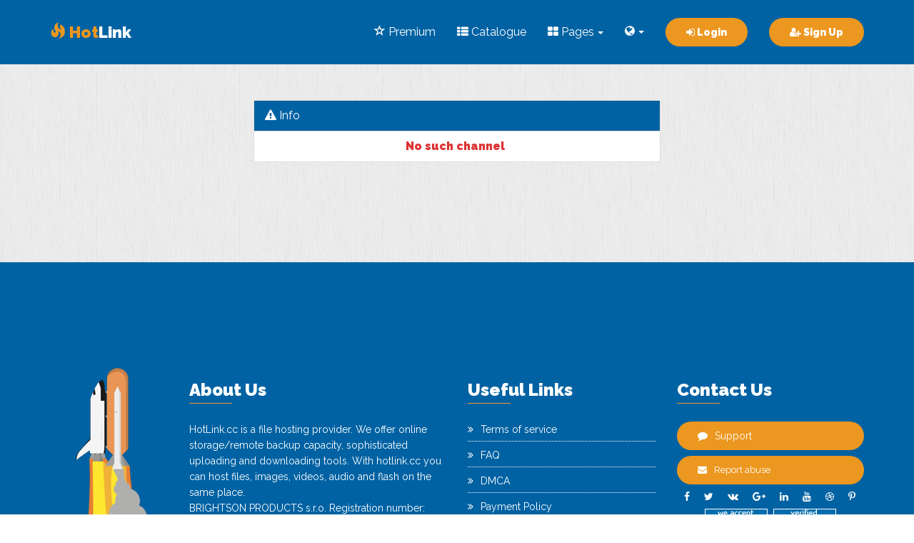

--- FILE ---
content_type: text/html; charset=UTF-8
request_url: https://hotlink.cc/?op=search&channel=Video%20and%20Video%20%3B%26%2341%3B
body_size: 13915
content:
<!DOCTYPE html PUBLIC "-//W3C//DTD XHTML 1.0 Transitional//EN" "http://www.w3.org/TR/xhtml1/DTD/xhtml1-transitional.dtd"> 
<html>
<head>
   <meta charset="UTF-8">
   <title>Hotlink.cc</title>
   <link rel="shortcut icon" href="/favicon.ico" type="image/x-icon"/> 
   <link rel="stylesheet" type="text/css" href="https://hotlink.cc/css/main1.css?v=7">
   <script type="text/javascript" src="/js/modernizr.custom.04022.js"></script>
   <script language="JavaScript" type="text/javascript" CHARSET="UTF-8" src="https://hotlink.cc/js/jquery.min.js"></script>
   <script language="JavaScript" type="text/javascript" CHARSET="UTF-8" src="https://hotlink.cc/js/xupload.js?v=3"></script>
   <META NAME="description" CONTENT="Hotlink.cc - Free file upload service">
   <META NAME="keywords"    CONTENT="file upload,share files,free upload">
   

<!-- ====Google Font Stylesheet==== -->
    <link href='https://fonts.googleapis.com/css?family=Raleway:300,400,900' rel='stylesheet' type='text/css'>

    <!-- ====Font Awesome Stylesheet==== -->
    <link href="/responsive/css/font-awesome.min.css" rel="stylesheet">
    
    <!-- ====Bootstrap Stylesheet==== -->
    <link href="/responsive/css/bootstrap.min.css" rel="stylesheet">
    
    <!-- ====bxSlider Plugin==== -->
    <link href="/responsive/css/jquery.bxslider.min.css" rel="stylesheet">
    
    <!-- ====Main Stylesheet==== -->
    <link href="/responsive/css/style.css" rel="stylesheet">
    
    <!-- ====Responsive Stylesheet==== -->
    <link href="/responsive/css/responsive-style_v1.css" rel="stylesheet">
    
    <!-- ====Theme Color Stylesheet==== -->
    <link href="/responsive/css/colors/theme-color-4.css" rel="stylesheet" id="changeColorScheme">

    <!-- HTML5 Shim and Respond.js IE9 support of HTML5 elements and media queries -->
    <!--[if lt IE 9]>
        <script src="https://oss.maxcdn.com/libs/html5shiv/3.7.0/html5shiv.js"></script>
        <script src="https://oss.maxcdn.com/libs/respond.js/1.4.2/respond.min.js"></script>
    <![endif]-->
	
	<!-- ====jQuery Library==== -->
    <!-- ====Bootstrap Core Script==== -->
    <script src="/responsive/js/bootstrap.min.js"></script>

    <!-- ====bxSlider Plugin==== -->
    <script src="/responsive/js/jquery.bxslider.min.js"></script>

    <!-- ====jQuery Validate Plugin==== -->
    <script src="/responsive/js/jquery.validate.min.js"></script>

    <!-- ====RetinaJS Plugin==== -->
    <script src='/responsive/js/retina.min.js'></script>

    <!-- ====Main Script==== -->
    <script src="/responsive/js/main.js"></script>
  
</head>
<body>

<!-- Preloader Start -->
    <div id="preloader">
        <div class="preloader loading">
            <span class="slice"></span>
            <span class="slice"></span>
            <span class="slice"></span>
            <span class="slice"></span>
            <span class="slice"></span>
            <span class="slice"></span>
        </div>
    </div>
    <!-- Preloader End -->

<!-- Wrapper Start -->
    <div class="wrapper">
                        <!-- Header Area Start -->
        <header id="header">
            <!-- Header Navbar Start -->
            <nav class="header--navbar dark navbar navbar-fixed-top">
                <div class="container">
                    <div class="navbar-header">
                        <!-- Navbar Toggle Button Start -->
                        <button type="button" class="navbar-toggle collapsed" data-toggle="collapse" data-target="#headerNav">
                            <span class="sr-only">Toggle navigation</span>
                            <span class="icon-bar"></span>
                            <span class="icon-bar"></span>
                            <span class="icon-bar"></span>
                        </button>
                        <!-- Navbar Toggle Button End -->
                        <!-- Logo Start -->
                        <a href="https://hotlink.cc" class="header--logo navbar-brand">
                            <span><i class="glyphicon glyphicon-fire"></i> Hot</span>Link
                        </a>
                        <!-- Logo End -->
                    </div>
                    <!-- Header Nav Start -->
                    <div id="headerNav" class="navbar-collapse collapse">
				
			   
					<div class="header--login-btn login-btn-hide">
                        <a href="/?op=registration" class="btn--primary btn--ripple"><i class="fa fa-user-plus"></i> Sign Up</a>
                        </div>
                        <div class="header--login-btn login-btn-hide">
                            <a href="/login.html" class="btn--primary btn--ripple"><i class="fa fa-sign-in"></i> Login</a>
                        </div>
						 <ul class="nav navbar-nav navbar-right">
						  <li class="dropdown  login-btn-show">
						<a href="#" data-toggle="dropdown"><i class="fa fa-user-circle-o"></i> My Hotlink<span class="caret"></span></a>
						<ul class="dropdown-menu">
						<li><a href="/login.html"><i class="fa fa-sign-in"></i> Login</a></li>
						<li><a href="/?op=registration"><i class="fa fa-user-plus"></i> Sign Up</a></li>
						<li><a href="/?op=forgot_pass"><i class="fa fa-tags"></i> Forgot your password?</a></li>
						</ul>
						</li>
                            <li><a href="/premium.html"><i class="glyphicon glyphicon-star-empty"></i> Premium</a></li>
							<li><a href="/catalogue"><i class="fa fa-th-list"></i> Catalogue</a></li>
							  <li class="dropdown">
                                <a href="#" data-toggle="dropdown"><i class="fa fa-th-large"></i> Pages<span class="caret"></span></a>
                                <ul class="dropdown-menu">
									<li><a href="/affiliate.html">Affiliate</a></li>
                                    <li><a href="/tos.html">Terms of service</a></li>
                                    <li><a href="/faq.html">FAQ</a></li>
									<li><a href="/pay_policy.html">Payment policy</a></li>
                                    <li><a href="/dmca.html">DMCA</a></li>
                                    <li><a href="/support/index.php?a=add&catid=2" target="_blank">Report abuse</a></li>
									 <li><a href="/support" target="_blank">Contact Us</a></li>
                                </ul>
                            </li>
							
							<li class="dropdown">
							<a href="#" data-toggle="dropdown"><i class="fa fa-globe"></i><span class="caret"></span></a>
							<ul class="dropdown-menu">
							<li><a href="/?op=change_lang&lang=1"><span class="trf trf-english"></span> English</a></li>
							<li><a href="/?op=change_lang&lang=3"><span class="trf trf-german"></span> German</a></li>    
							<!--<li><a href="/?op=change_lang&lang=polish"><span class="trf trf-german"></span> Polish</a></li> -->
							<li><a href="/?op=change_lang&lang=2"><span class="trf trf-russian"></span> Russian</a></li>
							</ul>
							</li>
							 </ul>
						
					
                    </div>
                    <!-- Header Nav End -->
                </div>
            </nav>
            <!-- Header Navbar End -->
        </header>
		
		<!-- Content Area Start -->

			
<div id="content--area" class="no--bd">
            <div class="container">
<div class="content--area-2--content text-center title--bold">
<div class="col-md-6 col-md-offset-3" style="padding:60px 0;">
<table>
<thead>
<tr><td><i class="fa fa-exclamation-triangle"></i> Info</td></tr></thead>
<tr><td align=center>
<font style="color:#d33;">No such channel</font>
<font class="ok"></font>
</td></tr>
</table>
<!--a href="javascript: window.history.back();">-Back-</a-->

</div></div></div></div>	

		<!-- Content Area End -->
	
		
		
<!-- Footer Area Start -->
        <footer id="footer">
            <div class="container">
                <!-- Footer Background Image Start -->
                <div class="footer--bg" data-bg-img="/responsive/img/footer-img/bg.png"></div>
                <!-- Footer Background Image End -->
                <div class="row">
                    <!-- Footer Widget Start -->
                    <div class="col-md-4 col-md-offset-2 footer--widget">
                        <!-- Footer About Widget Start -->
                        <div class="footer--about">
                            <h2>About Us</h2>
                            <p>HotLink.cc is a file hosting provider. We offer online storage/remote backup capacity, sophisticated uploading and downloading tools. With hotlink.cc you can host files, images, videos, audio and flash on the same place.<br>
                            BRIGHTSON PRODUCTS s.r.o. Registration number: 07144369 <br>Address: Czech Republic, Vlkova 532/8, Žižkov (Praha 3), 130 00 Praha</p>
                           <!-- <a href="#"><i class="fa fm fa-angle-double-right"></i>Read More</a>-->
                        </div>
                        <!-- Footer About Widget End -->
                    </div>
                    <!-- Footer Widget End -->
                    <!-- Footer Widget Start -->
                    <div class="col-md-3 footer--widget">
                        <!-- Footer Links Widget Start -->
                        <div class="footer--links">
                            <h2>Useful Links</h2>
                            <ul>
                                <li><a href="/tos.html"><i class="fa fm fa-angle-double-right"></i>Terms of service</a></li>
                                <li><a href="/faq.html"><i class="fa fm fa-angle-double-right"></i>FAQ</a></li>
                                <li><a href="/dmca.html"><i class="fa fm fa-angle-double-right"></i>DMCA</a></li>
                                <li><a href="/pay_policy.html"><i class="fa fm fa-angle-double-right"></i>Payment Policy</a></li>
								<li><a href="/affiliate.html"><i class="fa fm fa-angle-double-right"></i>Affiliate</a></li>
								<li><a href="/antidebrid"><i class="fa fm fa-angle-double-right"></i>Anti Debrid</a></li>
                            </ul>
                        </div>
                        <!-- Footer Links Widget End -->
                    </div>
                    <!-- Footer Widget End -->
                    <!-- Footer Widget Start -->
                    <div class="col-md-3 footer--widget">
                        <!-- Footer Contact Widget Start -->
                        <div class="footer--contact">
                            <h2>Contact Us</h2>
                            <a href="http://support.hotlink.cc/" target="_blank" class="btn-block btn--primary btn--ripple"><i class="fa fm fa-comment"></i>Support</a>
                            <!--<a href="tel:+444000000" class="btn-block btn--primary btn--ripple"><i class="fa fm fa-phone"></i>+444 000 000</a>-->
                            <a href="http://support.hotlink.cc/index.php?a=add&catid=2" target="_blank" class="btn-block btn--primary btn--ripple" style="font-size:13px;"><i class="fa fm fa-envelope"></i>Report abuse</a>

                            <div class="footer--contact-social">
                                <ul class="nav navbar-nav">
                                    <li><a href="#" onclick="window.open('https://www.facebook.com/sharer/sharer.php?u=https://hotlink.cc/');return false;"><i class="fa fa-facebook"></i></a></li>
                                    <li><a href="#" onclick="window.open('https://twitter.com/share?url=https://hotlink.cc/');return false;"><i class="fa fa-twitter"></i></a></li>
									<li><a href="#" onclick="window.open('http://vk.com/share.php?url=https://hotlink.cc/');return false;"><i class="fa fa-vk"></i></a></li>
                                    <li><a href="#" onclick="window.open('https://plus.google.com/share?url=https://hotlink.cc/');return false;"><i class="fa fa-google-plus"></i></a></li>
                                    <li><a href="#" onclick="window.open('http://www.linkedin.com/shareArticle?url=https://hotlink.cc/');return false;"><i class="fa fa-linkedin"></i></a></li>
                                    <li><a href="#" onclick="window.open('https://youtube.com');return false;"><i class="fa fa-youtube"></i></a></li>
                                    <li><a href="#" onclick="window.open('https://dribbble.com/share?url=https://hotlink.cc/');return false;"><i class="fa fa-dribbble"></i></a></li>
                                    <li><a href="#" onclick="window.open('https://pinterest.com/pin/create/bookmarklet/?media=https://hotlink.cc/');return false;"><i class="fa fa-pinterest-p"></i></a></li>
                                </ul>
                            </div>
							<div style="text-align:center;"><a href="http://www.megastock.ru/" target="_blank"><img src="https://hotlink.cc/img/88x31_wm_blue_on_white_ru.png" alt="www.megastock.ru" border="0"></a>&nbsp; 
<a href="https://passport.webmoney.ru/asp/certview.asp?wmid=122269486699" target="_blank"><img src="https://hotlink.cc/img/v_blue_on_white_ru.png" alt="122269486699" border="0" /></a></div>
                        </div>
                        <!-- Footer Contact Widget End -->
                    </div>
                    <!-- Footer Widget End -->
                </div>
            </div>
            <!-- Footer Copyright Start -->
            <div class="footer--copyright text-center">
                <div class="container">
                    <p>Copyright &copy; 2015-2024 <a href="#">HotLink</a>. All Rights Reserved.</p>
                </div>
            </div>
            <!-- Footer Copyright End -->
        </footer>
        <!-- Footer Area End -->
        <!-- Back To Top Button Start -->
        <div id="backToTop">
            <a href="#top" class="btn--primary btn--ripple"><i class="fa fa-angle-up"></i></a>
        </div>
        <!-- Back To Top Button Start -->
    </div>
    <!-- Wrapper End -->		


    

</body>
</html>


--- FILE ---
content_type: text/css
request_url: https://hotlink.cc/responsive/css/responsive-style_v1.css
body_size: 12053
content:
/*

[Responsive Stylesheet]
Version: 1

[Table of contents]

1. MEDIA QUERIES
    1.1. LARGE DEVICES, WIDE SCREENS
    1.2. MEDIUM DEVICES, DESKTOPS
    1.3. SMALL DEVICES, TABLETS
    1.4. SMALL DEVICES, SMARTPHONES
    1.5. CUSTOM, IPHONE RETINA

*/

/*------------------------------------*\
    1. MEDIA QUERIES
\*------------------------------------*/
/* 1.1. LARGE DEVICES, WIDE SCREENS */
@media screen and (max-width:3840px) {
	.login-btn-show {
		 display: none !important;
	}
}	
@media screen and (max-width: 1200px) {
    /* DOMAIN SEARCH AREA */
    #domainSearch:after {
        width: 970px;
    }

    /* SUBSCRIBE AREA */
    #subscribe .section--title {
        margin-right: -15px;
    }

    .subscribe--form {
        margin-left: 15px;
    }
}
@media screen and (max-width: 1199px) {
    /* BANNER */
	.banner--content ul li,
	.banner--content ol li {
		float: none;
		width: 100%;
	}
	
    #banner .bx-controls {
        width: 970px;
    }
}

/* 1.2. MEDIUM DEVICES, DESKTOPS */
@media screen and (max-width: 991px) {
    /* HEADER */
    .header--navbar {
        padding-top: 0;
        padding-bottom: 0;
    }
    .header--navbar .navbar-toggle {
		display: block;
        margin-top: 13px;
    }
    #header .navbar-toggle .icon-bar {
        background-color: #ff4719;
    }
    #header .navbar-toggle.collapsed .icon-bar {
        background-color: #fff;
    }
    #header.sticky .navbar-toggle.collapsed .icon-bar {
        background-color: #232c3b;
    }
    .header--navbar .navbar-header {
		float: none;
        /*padding: 15px 0;*/
        -webkit-transition: padding .25s ease-in-out;
                transition: padding .25s ease-in-out;
    }
    #header.sticky .navbar-header {
        padding: 0;
    }

    .header--login-btn {
        float: none;
        margin-bottom: 30px;
        margin-left: 0;
    }
	
	.login-btn-hide {
		 display: none;
	}	
	
	.login-btn-show {
		 display: block  !important;
	}

    #headerNav {
		display: none !important;
        /*background-color: #232c3b;*/
        border-top-color: rgba(34, 34, 34, 0.2);
		box-shadow: inset 0 1px 0 rgba(255,255,255,.1);
        -webkit-transition: height .35s, visibility .35s, background-color .25s ease-in-out;
                transition: height .35s, visibility .35s, background-color .25s ease-in-out;
        overflow: auto !important;
        flex-direction: column-reverse;
		font-size: 20px;
    }
    #headerNav.in {
		display: flex !important;
    }
	
	#headerNav .nav {
		float: none !important;
		margin-right: 0;
		padding-top: 15px;
		padding-bottom: 15px;
	}
	
	#headerNav .nav > li {
		float: none;
	}

    #headerNav .nav > li > a {
		padding: 10px 0;
    }

    #headerNav .nav > .dropdown > .dropdown-menu > li > a {
        color: #fff;
    }
    #header.sticky .nav > .dropdown > .dropdown-menu > li > a {
        color: #232c3b;
    }
    #header.sticky .nav > .dropdown > .dropdown-menu > li > a:hover,
    #header.sticky .nav > .dropdown > .dropdown-menu > li > a:focus,
    #header.sticky .nav > .dropdown > .dropdown-menu > li.active > a {
        color: #fff;
    }

    #headerNav .nav > .dropdown > .dropdown-menu {
		position: relative;
		float: none;
        background-color: rgba(34, 34, 34, 0.2);
        border-radius: 0;
		box-shadow: none;
    }

    #headerNav .dropdown-menu .dropdown-menu {
        float: none;
        display: block;
        position: relative;
        top: 0;
        left: 0;
        right: 0;
        color: #fff;
        background-color: transparent;
        border-width: 0;
        box-shadow: none;
    }
    #header.sticky #headerNav .dropdown-menu .dropdown-menu {
        color: #222;
    }
    #headerNav .dropdown-menu .dropdown-menu > li > a {
        color: inherit;
        padding-left: 30px;
        padding-right: 30px;
    }
	
    /* BANNER */
	#banner {
        /*height: 60%;*/
    }
    .banner--bg-animate {
        display: none;
    }

    .banner--content {
        padding-right: 60px;
    }
	
	.banner--content ul li,
	.banner--content ol li {
		float: left;
		width: 50%;
	}

    #banner .bx-controls {
        width: 750px;
    }

    /* SECTION TITLE */
    .section--title {
        text-align: center;
    }

    .section--title > .row {
        display: block;
        width: auto;
    }
    .section--title > .row > .col-md-6 {
        display: block;
    }

    .section--title h2 {
        padding: 20px 0 25px;
        border-bottom: 1px solid #e9e9e9;
    }

    .section--title p {
        padding: 20px 0;
        border-left: 0;
    }

    /* PAGE HEADER */
    .page-header--breadcrumb {
        padding: 20px 0;
        border-left: none;
    }

    /* DOMAIN SEARCH AREA */
    #domainSearch:after {
        display: none;
    }

    #domainSearch .section--title {
        text-align: left;
    }
    #domainSearch .section--title h2 {
        padding-bottom: 0;
        border-bottom: none;
    }
    
    /* SERVICE AREA */
    .service--item-h {
        margin-bottom: 30px;
    }
    .service--item-h:last-child {
        margin-bottom: 0;
    }

    .service--img {
        margin-bottom: 60px;
    }
    
    /* FEATURES AREA */
    .feature--item-h {
        margin-bottom: 80px;
    }
    .feature--item-h:last-child {
        margin-bottom: 0;
    }

    /* ABOUT DESCRIPTION AREA */
    #aboutDesc > .container > .row > div {
        display: block;
    }

    .about-desc--content {
        margin-bottom: 50px;
    }

    /* PRICING AREA */
    .pricing--item-h {
        margin-bottom: 30px;
        overflow: hidden;
    }
    .pricing--item-h:last-child {
        margin-bottom: 0;
    }

    .pricing--item {
        margin-top: 50px;
    }

    /* PRICING 2 AREA */
    .pricing-2--item {
        margin-bottom: 30px;
    }
    .pricing-2--item:last-child {
        margin-bottom: 0;
    }

    /* PRICE DETAILS AREA */
    .price-details--item.head {
        /*display: none;*/
    }
    .price-details--item.body {
        margin-bottom: 30px;
    }
    .price-details--item.body:last-child {
        margin-bottom: 0;
    }
    .price-details--item .heading h3 {
        padding-right: 20px;
        border-left-width: 1px;
        color: #222;
        background-color: #fff;
        font-size: 18px;
        text-align: right;
    }
    .price-details--item.body .content li {
        border-left: 1px solid #e9e9e9;
        /*text-align: right;*/
    }
    .price-details--item.body .content li .labelText {
        float: left;
    }
    .price-details--item.body .content .action-btn {
        border-left: 1px solid #e9e9e9;
    }
    
    /* PRICE DETAILS 2 AREA */
    .price-details-2--content table {
        border: 0;
    }
    .price-details-2--content table thead {
        display: none;
    }
    .price-details-2--content table tr {
        margin-bottom: 30px;
        display: block;
        border-bottom: 2px solid #ddd;
        background-color: #fff;
    }
    .price-details-2--content table tr:last-child {
        margin-bottom: 0;
    }
    .price-details-2--content table tbody tr:nth-child(even) td {
        background-color: #fff;
    }
    .price-details-2--content table td {
        display: block;
        text-align: right;
        font-size: 13px;
        border-bottom: 1px dotted #ccc;
    }
    .price-details-2--content table td:last-child {
        border-bottom: 0;
    }
    .price-details-2--content table td span.labelText {
        float: left;
        text-transform: uppercase;
        font-weight: bold;
    }

    /* FAQ AREA */
    .faq--categories {
        margin-bottom: 40px;
    }
    .faq--categories .nav {
        overflow: hidden;
    }
    .faq--categories .nav > li {
        float: left;
    }
    .faq--categories ul li a {
        margin-right: 6px;
    }

    /* BLOG AREA */
    .blog--content + .blog--sidebar,
    .blog--sidebar + .blog--content {
        margin-top: 80px;
    }

    .blog--post-footer .share {
        margin-top: 38px;
        text-align: left;
    }
    .blog--post-footer .share li:first-child {
        margin-left: 0;
    }
    
    .blog--post-comments ul ul {
        padding-left: 0;
    }

    /* CONTACT AREA */
    .contact--address {
        margin-bottom: 50px;
    }

    .contact--form {
        padding-left: 15px;
    }
    
    .contact-social-links {
        margin-bottom: 40px;
    }

    /* SUBSCRIBE AREA */
    #subscribe .section--title {
        margin-right: 0;
        text-align: left;
    }
    #subscribe .section--title h2 {
        padding-bottom: 0;
        border-bottom: none;
    }

    .subscribe--form {
        margin-left: 0;
    }

    /* FOOTER AREA */
    #footer {
        padding: 180px 0 50px;
		border-bottom: 0;
    }

    .footer--bg {
        display: none;
    }

    .footer--widget {
        margin-top: 0;
    }
	
	.footer--copyright {
		position: relative;
		background-color: #151a23;
	}
	
	.small-sidebar {
		width: 200px;
		float: left;
		margin-right: 13px;
		padding-left
	}
	
	/*.small-side_hr{
		height: 4px;
		background: url(https://hotlink.cc/images/hr1.gif) repeat-x;
        border: 0;
	}*/
	
	#sidebar1 {
    background-color: transparent;
	padding-left: 35px;
	}
	
	#pdiv, .video_wait_small  {
	width: 720px !important;
	height: 404px !important;
	}	
	
	.morevids {
    height: 157px;
	}

}

/* 1.3. SMALL DEVICES, TABLETS */
@media screen and (max-width: 782px) {    
    body.admin-bar .header--navbar {
        margin-top: 46px;
    }
}

@media screen and (max-width: 767px) {
    /* HEADER */
	#headerNav .nav > li > a {
		padding-left: 15px;
		padding-right: 15px;
	}
	
    /* BANNER */
    .banner--content ul li, .banner--content ol li {
        float: none;
        width: 100%;
    }

    #banner .bx-controls {
        width: 100%;
    }

    /* ABOUT DESCRIPTION */
    #aboutDesc .row {
        display: block;
    }
    #aboutDesc > .container > .row > div {
        display: block;
    }
    .about-desc--img {
        margin-bottom: 35px;
    }

    /* TEAM AREA */
    .team--social-links ul {
        overflow: hidden;
    }
    .team--social-links ul li {
        float: left;
    }

    /* SUBSCRIBE AREA */
    #subscribe {
        text-align: center;
    }

    #subscribe .section--title {
        text-align: center;
    }

    .subscribe--content {
        padding: 30px 30px 35px;
    }
    .subscribe--form .input--text {
        max-width: 100%;
        margin-bottom: 20px;
    }
    .subscribe--form .input--text input {
        text-align: center;
    }
    .subscribe--form .btn--primary {
        float: none;
        margin: 0 auto;
    }

    /* FOOTER AREA */
    .footer--contact-social .nav {
        margin-left: 0;
        margin-right: 0;
        overflow: hidden;
    }
    .footer--contact-social .nav > li {
        float: left;
    }
	
	/* BACK TO TOP BUTTON */
	#backToTop {
		right: 18px;
		bottom: 70px;
	}
	
	/* WHMCS BRIDGE: NAVBAR MAIN */
	#bridge .navbar-main .navbar-nav > .dropdown > .dropdown-menu > li > a {
		color: #fff;
	}
}

@media screen and (max-width: 600px) {    
    body.admin-bar .sticky .header--navbar {
        margin-top: 0;
        z-index: 999999;
    }
}

/* 1.4. SMALL DEVICES, SMARTPHONES */
@media screen and (max-width: 480px) {
    /* DOMAIN SEARCH AREA */
    .domain-search--form .input--radio {
        overflow: hidden;
    }

    .domain-search--form .input--radio .radio-inline {
        display: block;
        float: left;
        width: 25%;
    }
}

/* 1.5. CUSTOM, IPHONE RETINA */
@media screen and (max-width: 380px) {
}

--- FILE ---
content_type: text/css
request_url: https://hotlink.cc/responsive/css/colors/theme-color-4.css
body_size: 11767
content:
/*

[Theme Color Stylesheet]

Project: HostWHMCS - Responsive Web Hosting and WHMCS Template
Version: 2.1
Author : themelooks.com

*/

/* COLOR */
#headerNav .nav > li > a:hover,
#headerNav .nav > li.active > a,
#headerNav .nav > .dropdown.open > a,
.header--logo span,
.banner--content h2,
.banner--content ul li:before,
.section--title h2 span,
.service--content h3 span,
.pricing--tag p strong,
.pricing--details h2 strong,
.feature--content h2 span,
.footer--about a:hover,
.footer--about a:focus,
.footer--links ul li a:hover,
.footer--links ul li a:focus,
.footer--contact-social .nav > li > a:hover,
.footer--contact-social .nav > li > a:focus,
.footer--copyright a,
.page-header--breadcrumb .breadcrumb li a:hover,
.page-header--breadcrumb .breadcrumb > .active,
.team--item:hover .team--name a,
.team--social-links ul li a:hover,
.team--social-links ul li a:focus,
.signup--form p.help-block label a,
.blog--post-title h2 a:hover,
.blog--post-title h2 a:focus,
.blog--post-meta a:hover,
.blog--post-meta a:focus,
.blog--recent-posts-widget ul li h4 a:hover,
.blog--recent-posts-widget ul li h4 a:focus,
.blog--links-widget ul li a:hover,
.blog--links-widget ul li a:focus,
.blog--tags-widget ul li a:hover,
.blog--tags-widget ul li a:focus,
.blog--post-footer a:hover,
.blog--post-footer a:focus,
.blog--post-comment-meta a:hover,
.blog--post-comment-meta a:focus,
.contact--address h2 span {
    color: #ec971f;
}

/* BACKGROUND COLOR */
.btn--primary,

#headerNav .nav > .dropdown > .dropdown-menu > li > a:hover,
#headerNav .nav > .dropdown > .dropdown-menu > li > a:focus,
#headerNav .nav > .dropdown > .dropdown-menu > li.active > a,
#header .navbar-toggle .icon-bar,
#banner .bx-pager-link.active,
.domain-search--form .input--text input.valid + .highlight,
.domain-search--form .input--radio .radio-inline input:checked + span:before,
.subscribe--form .input--text input.valid + .highlight .highlight,
.footer--widget h2:before,
.faq--content .accordion .panel-heading a,
.domain-ext--content:before,
.domain-ext--name:before,
.faq--categories h3:before,
.faq--categories ul li a:hover,
.faq--categories ul li.active a,
.login--form .form-group input.valid + .highlight,
.signup--form .form-group input.valid + .highlight,
.pricing-2--header:before,
.f0f--search-bar input.valid + .highlight,
.blog--post-pagination .pagination > li > a:hover,
.blog--post-pagination .pagination > li > a:focus,
.blog--post-pagination .pagination > li.active > a,
.blog--widget-title:before,
.blog--search-widget .input--text input.valid + .highlight,
.blog--twitter-widget .blog--widget-title,
.blog--post-comments-title h3:before,
.blog--post-comment-form .title h3:before,
.blog--post-comment-form-group input.valid + .highlight,
.blog--post-comment-form-group textarea.valid + .highlight,
.contact--address h2:before,
.contact--form input.valid + .highlight,
.contact--form textarea.valid + .highlight {
    background-color: #ec971f;
}

/* BORDER COLOR */
#banner .bx-pager-link,
.domain-search--form .input--radio .radio-inline input:checked + span:before,
.footer--links ul li a:hover,
.footer--links ul li a:focus,
.domain-ext--content,
.counter-2--num,
.pricing-2--header,
.blog--post-pagination .pagination > li > a:hover,
.blog--post-pagination .pagination > li > a:focus,
.blog--post-pagination .pagination > li.active > a,
.blog--links-widget ul li a:hover,
.blog--links-widget ul li a:focus {
    border-color: #ec971f;
}

.preloader .slice {
    border-left-color: #ec971f;
}

@-webkit-keyframes preload-cycle-1 {
    5% {
        -webkit-transform: rotateZ(60deg) rotateY(90deg) rotateX(0deg);
                transform: rotateZ(60deg) rotateY(90deg) rotateX(0deg);
        border-left-color: #d83e17;
    }
    10%,
    75% {
        -webkit-transform: rotateZ(60deg) rotateY(0) rotateX(0deg);
                transform: rotateZ(60deg) rotateY(0) rotateX(0deg);
        border-left-color: #ec971f;
    }
    80%,
    100% {
        -webkit-transform: rotateZ(60deg) rotateY(90deg) rotateX(0deg);
                transform: rotateZ(60deg) rotateY(90deg) rotateX(0deg);
        border-left-color: #d83e17;
    }
}
@keyframes preload-cycle-1 {
    5% {
        -webkit-transform: rotateZ(60deg) rotateY(90deg) rotateX(0deg);
                transform: rotateZ(60deg) rotateY(90deg) rotateX(0deg);
        border-left-color: #d83e17;
    }
    10%,
    75% {
        -webkit-transform: rotateZ(60deg) rotateY(0) rotateX(0deg);
                transform: rotateZ(60deg) rotateY(0) rotateX(0deg);
        border-left-color: #ec971f;
    }
    80%,
    100% {
        -webkit-transform: rotateZ(60deg) rotateY(90deg) rotateX(0deg);
                transform: rotateZ(60deg) rotateY(90deg) rotateX(0deg);
        border-left-color: #d83e17;
    }
}

@-webkit-keyframes preload-cycle-2 {
    10% {
        -webkit-transform: rotateZ(120deg) rotateY(90deg) rotateX(0deg);
                transform: rotateZ(120deg) rotateY(90deg) rotateX(0deg);
        border-left-color: #d83e17;
    }
    15%,
    70% {
        -webkit-transform: rotateZ(120deg) rotateY(0) rotateX(0deg);
                transform: rotateZ(120deg) rotateY(0) rotateX(0deg);
        border-left-color: #ec971f;
    }
    75%,
    100% {
        -webkit-transform: rotateZ(120deg) rotateY(90deg) rotateX(0deg);
                transform: rotateZ(120deg) rotateY(90deg) rotateX(0deg);
        border-left-color: #d83e17;
    }
}
@keyframes preload-cycle-2 {
    10% {
        -webkit-transform: rotateZ(120deg) rotateY(90deg) rotateX(0deg);
                transform: rotateZ(120deg) rotateY(90deg) rotateX(0deg);
        border-left-color: #d83e17;
    }
    15%,
    70% {
        -webkit-transform: rotateZ(120deg) rotateY(0) rotateX(0deg);
                transform: rotateZ(120deg) rotateY(0) rotateX(0deg);
        border-left-color: #ec971f;
    }
    75%,
    100% {
        -webkit-transform: rotateZ(120deg) rotateY(90deg) rotateX(0deg);
                transform: rotateZ(120deg) rotateY(90deg) rotateX(0deg);
        border-left-color: #d83e17;
    }
}

@-webkit-keyframes preload-cycle-3 {
    15% {
        -webkit-transform: rotateZ(180deg) rotateY(90deg) rotateX(0deg);
                transform: rotateZ(180deg) rotateY(90deg) rotateX(0deg);
        border-left-color: #d83e17;
    }
    20%,
    65% {
        -webkit-transform: rotateZ(180deg) rotateY(0) rotateX(0deg);
                transform: rotateZ(180deg) rotateY(0) rotateX(0deg);
        border-left-color: #ec971f;
    }
    70%,
    100% {
        -webkit-transform: rotateZ(180deg) rotateY(90deg) rotateX(0deg);
                transform: rotateZ(180deg) rotateY(90deg) rotateX(0deg);
        border-left-color: #d83e17;
    }
}
@keyframes preload-cycle-3 {
    15% {
        -webkit-transform: rotateZ(180deg) rotateY(90deg) rotateX(0deg);
                transform: rotateZ(180deg) rotateY(90deg) rotateX(0deg);
        border-left-color: #d83e17;
    }
    20%,
    65% {
        -webkit-transform: rotateZ(180deg) rotateY(0) rotateX(0deg);
                transform: rotateZ(180deg) rotateY(0) rotateX(0deg);
        border-left-color: #ec971f;
    }
    70%,
    100% {
        -webkit-transform: rotateZ(180deg) rotateY(90deg) rotateX(0deg);
                transform: rotateZ(180deg) rotateY(90deg) rotateX(0deg);
        border-left-color: #d83e17;
    }
}

@-webkit-keyframes preload-cycle-4 {
    20% {
        -webkit-transform: rotateZ(240deg) rotateY(90deg) rotateX(0deg);
                transform: rotateZ(240deg) rotateY(90deg) rotateX(0deg);
        border-left-color: #d83e17;
    }
    25%,
    60% {
        -webkit-transform: rotateZ(240deg) rotateY(0) rotateX(0deg);
                transform: rotateZ(240deg) rotateY(0) rotateX(0deg);
        border-left-color: #ec971f;
    }
    65%,
    100% {
        -webkit-transform: rotateZ(240deg) rotateY(90deg) rotateX(0deg);
                transform: rotateZ(240deg) rotateY(90deg) rotateX(0deg);
        border-left-color: #d83e17;
    }
}
@keyframes preload-cycle-4 {
    20% {
        -webkit-transform: rotateZ(240deg) rotateY(90deg) rotateX(0deg);
                transform: rotateZ(240deg) rotateY(90deg) rotateX(0deg);
        border-left-color: #d83e17;
    }
    25%,
    60% {
        -webkit-transform: rotateZ(240deg) rotateY(0) rotateX(0deg);
                transform: rotateZ(240deg) rotateY(0) rotateX(0deg);
        border-left-color: #ec971f;
    }
    65%,
    100% {
        -webkit-transform: rotateZ(240deg) rotateY(90deg) rotateX(0deg);
                transform: rotateZ(240deg) rotateY(90deg) rotateX(0deg);
        border-left-color: #d83e17;
    }
}

@-webkit-keyframes preload-cycle-5 {
    25% {
        -webkit-transform: rotateZ(300deg) rotateY(90deg) rotateX(0deg);
                transform: rotateZ(300deg) rotateY(90deg) rotateX(0deg);
        border-left-color: #d83e17;
    }
    30%,
    55% {
        -webkit-transform: rotateZ(300deg) rotateY(0) rotateX(0deg);
                transform: rotateZ(300deg) rotateY(0) rotateX(0deg);
        border-left-color: #ec971f;
    }
    60%,
    100% {
        -webkit-transform: rotateZ(300deg) rotateY(90deg) rotateX(0deg);
                transform: rotateZ(300deg) rotateY(90deg) rotateX(0deg);
        border-left-color: #d83e17;
    }
}
@keyframes preload-cycle-5 {
    25% {
        -webkit-transform: rotateZ(300deg) rotateY(90deg) rotateX(0deg);
                transform: rotateZ(300deg) rotateY(90deg) rotateX(0deg);
        border-left-color: #d83e17;
    }
    30%,
    55% {
        -webkit-transform: rotateZ(300deg) rotateY(0) rotateX(0deg);
                transform: rotateZ(300deg) rotateY(0) rotateX(0deg);
        border-left-color: #ec971f;
    }
    60%,
    100% {
        -webkit-transform: rotateZ(300deg) rotateY(90deg) rotateX(0deg);
                transform: rotateZ(300deg) rotateY(90deg) rotateX(0deg);
        border-left-color: #d83e17;
    }
}

@-webkit-keyframes preload-cycle-6 {
    30% {
        -webkit-transform: rotateZ(360deg) rotateY(90deg) rotateX(0deg);
                transform: rotateZ(360deg) rotateY(90deg) rotateX(0deg);
        border-left-color: #d83e17;
    }
    35%,
    50% {
        -webkit-transform: rotateZ(360deg) rotateY(0) rotateX(0deg);
                transform: rotateZ(360deg) rotateY(0) rotateX(0deg);
        border-left-color: #ec971f;
    }
    55%,
    100% {
        -webkit-transform: rotateZ(360deg) rotateY(90deg) rotateX(0deg);
                transform: rotateZ(360deg) rotateY(90deg) rotateX(0deg);
        border-left-color: #d83e17;
    }
}
@keyframes preload-cycle-6 {
    30% {
        -webkit-transform: rotateZ(360deg) rotateY(90deg) rotateX(0deg);
                transform: rotateZ(360deg) rotateY(90deg) rotateX(0deg);
        border-left-color: #d83e17;
    }
    35%,
    50% {
        -webkit-transform: rotateZ(360deg) rotateY(0) rotateX(0deg);
                transform: rotateZ(360deg) rotateY(0) rotateX(0deg);
        border-left-color: #ec971f;
    }
    55%,
    100% {
        -webkit-transform: rotateZ(360deg) rotateY(90deg) rotateX(0deg);
                transform: rotateZ(360deg) rotateY(90deg) rotateX(0deg);
        border-left-color: #d83e17;
    }
}

@-webkit-keyframes preload-flip {
    0% {
        -webkit-transform: rotateY(0deg) rotateZ(-60deg);
                transform: rotateY(0deg) rotateZ(-60deg);
    }
    100% {
        -webkit-transform: rotateY(360deg) rotateZ(-60deg);
                transform: rotateY(360deg) rotateZ(-60deg);
    }
}
@keyframes preload-flip {
    0% {
        -webkit-transform: rotateY(0deg) rotateZ(-60deg);
                transform: rotateY(0deg) rotateZ(-60deg);
    }
    100% {
        -webkit-transform: rotateY(360deg) rotateZ(-60deg);
                transform: rotateY(360deg) rotateZ(-60deg);
    }
}


--- FILE ---
content_type: application/javascript
request_url: https://hotlink.cc/responsive/js/main.js
body_size: 18228
content:
/*

[Main Script]

Project: HostWHMCS - Responsive Web Hosting and WHMCS Template
Version: 2.1
Author : themelooks.com

*/

;(function ($) {
    "use strict";

    /* ------------------------------------------------------------------------- *
     * COMMON VARIABLES
     * ------------------------------------------------------------------------- */
    var $wn = $(window);
    
    $(document).ready(function () {
        /* ------------------------------------------------------------------------- *
         * BACKGROUND IMAGE
         * ------------------------------------------------------------------------- */
        var $bgImg = $('[data-bg-img]'),
            $bgImgT;
        
        $bgImg.each(function () {
            $bgImgT = $(this);
            $bgImgT.css('background-image', 'url('+ $bgImgT.data('bg-img') +')').removeAttr('data-bg-img').addClass('bg--img');
        });

        /* ------------------------------------------------------------------------- *
         * BUTTON RIPPLE EFFECT
         * ------------------------------------------------------------------------- */
        var $btnRipple = $('.btn--ripple'),
            $btnRippleInk, btnRippleH, btnRippleX, btnRippleY;

        $btnRipple.on('mouseenter', function (e) {
            var $t = $(this);

            if( $t.find(".btn--ripple-ink").length === 0) {
                $t.prepend("<span class='btn--ripple-ink'></span>");
            }
                 
            $btnRippleInk = $t.find(".btn--ripple-ink");
            $btnRippleInk.removeClass("btn--ripple-animate");
             
            if( !$btnRippleInk.height() && !$btnRippleInk.width() ) {
                btnRippleH = Math.max($t.outerWidth(), $t.outerHeight());
                $btnRippleInk.css({height: btnRippleH, width: btnRippleH});
            }
             
            btnRippleX = e.pageX - $t.offset().left - $btnRippleInk.width() / 2;
            btnRippleY = e.pageY - $t.offset().top - $btnRippleInk.height() / 2;
             
            $btnRippleInk.css({top: btnRippleY + 'px', left: btnRippleX + 'px'}).addClass("btn--ripple-animate");
        });
        
        /* -------------------------------------------------------------------------*
         * COUNTER UP
         * -------------------------------------------------------------------------*/
        var $counterUP = $('.CounterUP');
            
        if ( $counterUP.length ) {
            $counterUP.counterUp({
                delay: 10,
                time: 1000
            });
        }
        
        /* ------------------------------------------------------------------------- *
         * FORM VALIDATION
         * ------------------------------------------------------------------------- */
        var $domainSearchForm = $('.domain-search--form form');
        
        if ( $domainSearchForm.length ) {
            $domainSearchForm.validate({
                rules: {
                    domain: "required"
                },
                errorPlacement: function () {
                    return false;
                }
            });
        }

        var $subscribeForm = $('.subscribe--form form');
        
        if ( $subscribeForm.length ) {
            $subscribeForm.validate({
                rules: {
                    EMAIL: {
                        required: true,
                        email: true
                    }
                },
                errorPlacement: function () {
                    return false;
                }
            });
        }

        var $loginForm = $('.login--form form');
        
        if ( $loginForm.length ) {
            $loginForm.validate({
                rules: {
                    username: "required",
                    password: "required"
                },
                errorPlacement: function () {
                    return false;
                }
            });
        }

        var $f0fSearchBar = $('.f0f--search-bar form');
        
        if ( $f0fSearchBar.length ) {
            $f0fSearchBar.validate({
                rules: {
                    searchText: "required"
                },
                errorPlacement: function () {
                    return false;
                }
            });
        }

        var $contactForm = $('.contact--form form'),
            $contactFormStatus = $('.contact--form-status');
        
        if ( $contactForm.length ) {
            $contactForm.validate({
                rules: {
                    contactName: "required",
                    contactEmail: {
                        required: true,
                        email: true
                    },
                    contactSubject: "required",
                    contactMessage: "required"
                },
                errorPlacement: function () {
                    return true;
                },
                submitHandler: function(e) {
                    var $t = $(e);

                    $.ajax({
                        type: 'POST',
                        url: $t.attr('action'),
                        data: $t.serialize(),
                        success: function (res) {
                            $contactFormStatus.show().html(res).delay(1000).fadeOut("slow");
                        }
                    });
                }
            });
        }

        var $blogSearchWidgetForm = $('.blog--search-widget form');
        
        if ( $blogSearchWidgetForm.length ) {
            $blogSearchWidgetForm.validate({
                rules: {
                    searchText: "required"
                },
                errorPlacement: function (error, element) {
                    return false;
                }
            });
        }

        var $blogPostCommentForm = $('.blog--post-comment-form-group form');
        
        if ( $blogPostCommentForm.length ) {
            $blogPostCommentForm.validate({
                rules: {
                    commentText: "required",
                    name: "required",
                    email: {
                        required: true,
                        email: true
                    }
                },
                errorPlacement: function (error, element) {
                    return false;
                }
            });
        }
        
        /* ------------------------------------------------------------------------- *
         * TOGGLE CLASS ON SCROLL
         * ------------------------------------------------------------------------- */
        var tClass = function (pos, $el, value) {
            return $wn.scrollTop() > pos ? $el.addClass(value) : $el.removeClass(value);
        };
        
        /* ------------------------------------------------------------------------- *
         * HEADER STICKY
         * ------------------------------------------------------------------------- */
        var $hEl = $('#header');
        
        tClass(0, $hEl, 'sticky');
        
        /* ------------------------------------------------------------------------- *
         * BACK TO TOP BUTTON SHOW
         * ------------------------------------------------------------------------- */
        var $backToTopBtn = $('#backToTop');
        
        $backToTopBtn.on('click', function () {
            $('html, body').animate({
                scrollTop: 0
            }, 800);
            
            return false;
        });

        tClass(0, $backToTopBtn, 'show');
        
        /* ------------------------------------------------------------------------- *
         * SCROLL EVENTS
         * ------------------------------------------------------------------------- */
        $wn.on('scroll', function () {
            /* HEADER STICKY */
            tClass(0, $hEl, 'sticky'); // TOGGLE CLASS ON SCROLL

            /* BACK TO TOP SHOW */
            tClass(0, $backToTopBtn, 'show'); // TOGGLE CLASS ON SCROLL
        });
        
        /* ------------------------------------------------------------------------- *
         * BANNER
         * ------------------------------------------------------------------------- */
        var $banner = $('#banner');

        $banner.css('padding-top', $hEl.children('.header--navbar').height() / 2);

        var $bSlider = $('.BannerSlider');

        if ( $bSlider.length ) {
            $bSlider.bxSlider({
                mode: 'vertical',
                speed: 800,
                auto: true,
                touchEnabled: false,
                controls: false
            });
        }
        
        /* ------------------------------------------------------------------------- *
         * DOMAIN EXTENSION
         * ------------------------------------------------------------------------- */
        var $domainExtSlider = $('.domain-ext--slider');

        if ( $domainExtSlider.length ) {
            $domainExtSlider.owlCarousel({
                items: 6,
                autoPlay: true
            });
        }

        /* ------------------------------------------------------------------------- *
         * FEEDBACK AREA
         * ------------------------------------------------------------------------- */
        var $feedback = $('#feedback');

        if ( $feedback.length ) {
            var $fdNavTab = $('.feedback--nav-tabs'),
                $fdNavTabL = $fdNavTab.find('li'),
                $fdNavTabLW = $fdNavTabL.outerWidth(),
                $fdNavTabAL = $fdNavTab.find('.active'),
                $fdNavTabALW = $fdNavTabAL.outerWidth(),
                $fdTr = $fdNavTab.children('.feedback--triangle'),
                fdP = ($fdNavTabAL.position().left + ($fdNavTabLW / 2)) - 25,
                $fdT;
        
            /* ON LOAD POSITION THE TRIANGLE */
            $fdTr.css('left', fdP);
            
            /* ON CLICK POSITION THE TRIANGLE */
            $fdNavTabL.on('click', function () {
                $fdT = $(this);
                fdP = ($fdT.position().left + ($fdNavTabLW / 2)) - 25;
                
                $fdTr.css('left', fdP);
            });
        }
        
        /* -------------------------------------------------------------------------*
         * CLIENTS SLIDER
         * -------------------------------------------------------------------------*/
        var $clientsSlider = $('.clients--slider');

        if ( $clientsSlider.length ) {
            $clientsSlider.owlCarousel({
                items: 6,
                autoPlay: true
            });
        }
        
        /* -------------------------------------------------------------------------*
         * PRICE DETAILS
         * -------------------------------------------------------------------------*/
       /* var $priceDetails = $('#priceDetails');

        if ( $priceDetails.length && $wn.width() < 992 ) {
            $('.price-details--item.body li').each(function () {
                var $this = $(this)
                ,   $thisIndx = $this.index()
                ,   $text = $this.parents('.price-details--item').siblings('.price-details--item.head').find('li').eq($thisIndx).text();

                $this.prepend('<span class="labelText">'+ $text +'</span>');
            });
            console.log('Hello World !');
        }*/

        /* -------------------------------------------------------------------------*
         * PRICE DETAILS 2
         * -------------------------------------------------------------------------*/
       /* var $priceDetails2 = $('#priceDetails2'),
            $priceDetails2TD = $('.price-details-2--content td');

        if ( $priceDetails2.length && $wn.width() < 992 ) {
            $priceDetails2TD.each(function () {
                var $t = $(this);

                $t.prepend('<span class="labelText">'+ $t.data('label') + '</span>');
            });
        }*/

        /* -------------------------------------------------------------------------*
         * MAP
         * -------------------------------------------------------------------------*/
        var $map = $('#map');
            
        if ( $map.length ) {
            var myLatLng = {
                    lat: $map.data('latitude'),
                    lng: $map.data('longitude')
                },
                zoomV = $map.data('zoom'),
                map, marker, style;

            style = [{"featureType":"water","elementType":"geometry","stylers":[{"color":"#e9e9e9"},{"lightness":17}]},{"featureType":"landscape","elementType":"geometry","stylers":[{"color":"#f5f5f5"},{"lightness":20}]},{"featureType":"road.highway","elementType":"geometry.fill","stylers":[{"color":"#ffffff"},{"lightness":17}]},{"featureType":"road.highway","elementType":"geometry.stroke","stylers":[{"color":"#ffffff"},{"lightness":29},{"weight":0.2}]},{"featureType":"road.arterial","elementType":"geometry","stylers":[{"color":"#ffffff"},{"lightness":18}]},{"featureType":"road.local","elementType":"geometry","stylers":[{"color":"#ffffff"},{"lightness":16}]},{"featureType":"poi","elementType":"geometry","stylers":[{"color":"#f5f5f5"},{"lightness":21}]},{"featureType":"poi.park","elementType":"geometry","stylers":[{"color":"#dedede"},{"lightness":21}]},{"elementType":"labels.text.stroke","stylers":[{"visibility":"on"},{"color":"#ffffff"},{"lightness":16}]},{"elementType":"labels.text.fill","stylers":[{"saturation":36},{"color":"#333333"},{"lightness":40}]},{"elementType":"labels.icon","stylers":[{"visibility":"off"}]},{"featureType":"transit","elementType":"geometry","stylers":[{"color":"#f2f2f2"},{"lightness":19}]},{"featureType":"administrative","elementType":"geometry.fill","stylers":[{"color":"#fefefe"},{"lightness":20}]},{"featureType":"administrative","elementType":"geometry.stroke","stylers":[{"color":"#fefefe"},{"lightness":17},{"weight":1.2}]}];
            
            map = new google.maps.Map(document.getElementById('map'), {
                center: myLatLng,
                zoom: zoomV,
                scrollwheel: false,
                disableDefaultUI: true,
                zoomControl: true,
                draggable: false,
                styles: style
            });
            
            marker = new google.maps.Marker({
                position: myLatLng,
                map: map,
                animation: google.maps.Animation.DROP
            });
        }

        /* -------------------------------------------------------------------------*
         * TWITTER WIDGET
         * -------------------------------------------------------------------------*/
        var $twitterTimeline = $('#twitterTimeline');
        if ( $twitterTimeline.length ) {
            twttr.widgets.createTimeline({
                sourceType: "profile",
                screenName: $twitterTimeline.data('user-name')
            }, document.getElementById('twitterTimeline'));
        }
        
        /* ------------------------------------------------------------------------- *
         * LIVE CHAT WIDGET
         * ------------------------------------------------------------------------- */
      /*  var Tawk_API = Tawk_API || {},
            Tawk_LoadStart = new Date(),
            $tawk = document.createElement("script");
            
        $tawk.async=true;
        $tawk.src='https://embed.tawk.to/57dfd4b85dc7a25e92808cf6/default';
        $tawk.charset='UTF-8';
        $tawk.setAttribute('crossorigin','*');
        
        $($tawk).appendTo('body');*/
        
        /* ------------------------------------------------------------------------- *
         * COLOR SWITCHER
         * ------------------------------------------------------------------------- */
        if ( typeof $.cColorSwitcher !== "undefined" && $wn.outerWidth() > 767 ) {
            $.cColorSwitcher({
                'switcherTitle': 'Main Colors:',
                'switcherColors': [{
                    bgColor: '#ff9600',
                    filepath: 'css/colors/theme-color-1.css'
                }, {
                    bgColor: '#8bc34a',
                    filepath: 'css/colors/theme-color-2.css'
                }, {
                    bgColor: '#03a9f4',
                    filepath: 'css/colors/theme-color-3.css'
                }, {
                    bgColor: '#ff4719',
                    filepath: 'css/colors/theme-color-4.css'
                }, {
                    bgColor: '#e91e63',
                    filepath: 'css/colors/theme-color-5.css'
                }, {
                    bgColor: '#00BCD4',
                    filepath: 'css/colors/theme-color-6.css'
                }, {
                    bgColor: '#8CBEB2',
                    filepath: 'css/colors/theme-color-7.css'
                }, {
                    bgColor: '#00B249',
                    filepath: 'css/colors/theme-color-8.css'
                }, {
                    bgColor: '#4267b2',
                    filepath: 'css/colors/theme-color-9.css'
                }, {
                    bgColor: '#e9e9e9',
                    filepath: 'css/colors/theme-color-10.css'
                }],
                'switcherTarget': $('#changeColorScheme')
            });
        }
    });

    $wn.on('load', function () {
        /* -------------------------------------------------------------------------*
         * SUBSCIBE AREA
         * -------------------------------------------------------------------------*/
        var $subscribe = $('#subscribe');

        if ( $subscribe.length ) {
            var sContentH = $subscribe.find('.subscribe--content').outerHeight();

            $subscribe.css('height', sContentH / 2);
        }

        /* -------------------------------------------------------------------------*
         * PRELOADER
         * -------------------------------------------------------------------------*/
        var $preloader = $('#preloader'),
            $bBgAnimate = $('.banner--bg-animate'),
            bBgAnimate = function () {
                $bBgAnimate.animate({
                    'top': 0
                }, 800);
            };

        if ( $preloader.length ) {
            $preloader.fadeOut('slow', bBgAnimate);
        } else {
            bBgAnimate();
        }
    });
})(jQuery);
